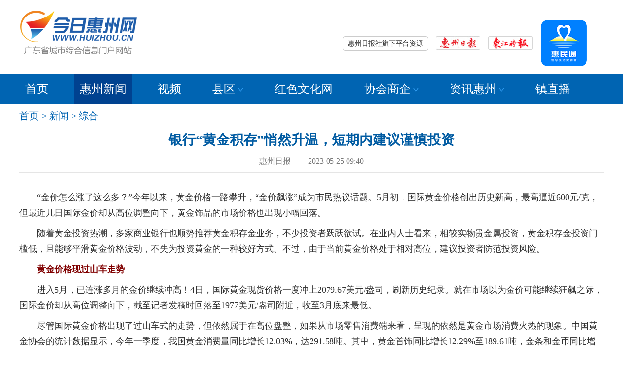

--- FILE ---
content_type: text/html
request_url: http://www.huizhou.cn/news/zh/202305/t20230525_1524015.htm
body_size: 14744
content:
<!DOCTYPE html PUBLIC "-//W3C//DTD XHTML 1.0 Transitional//EN" "http://www.w3.org/TR/xhtml1/DTD/xhtml1-transitional.dtd">
<html xmlns="http://www.w3.org/1999/xhtml">
<head>
<meta http-equiv="Content-Type" content="text/html; charset=gb2312" />
<meta name="viewport" content="width=device-width, initial-scale=1.0, minimum-scale=1.0, maximum-scale=1.0,user-scalable=no" id="viewport">
    <title>银行“黄金积存”悄然升温，短期内建议谨慎投资_今日惠州网</title>
    <meta name="keywords" content="惠州;理财" />
    <link href="/js/dh_js/css/bootstrap.css" rel="stylesheet" ignoreapd=1>
    
    <link rel="stylesheet" href="/js/dh_js/css/font-awesome.min.css" ignoreapd=1>
    <style>


        body,
        div,
        span,
        object,
        iframe,
        h1,
        h2,
        h3,
        h4,
        h5,
        h6,
        blockquote,
        a,
        code,
        em,
        img,
        q,
        small,
        strong,
        dd,
        dl,
        dt,
        li,
        ol,
        ul,
        fieldset,
        form,
        label,
        table,
        tbody,
        tr,
        th,
        td,
        input {
            margin: 0;
            padding:0;
            border: 0;
            font-family: "Microsoft YaHei", "微软雅黑", "SimHei", "黑体";
        }
        
        html {
            -ms-text-size-adjust: 100%;
            -webkit-text-size-adjust: 100%;
        }
        
        a,
        a:active,
        a:hover,
        a:focus,
        a:visited {
            text-decoration: none
        }
        
        a,
        img {
            -webkit-touch-callout: none
        }
        
        ol,
        ul,
        li {
            list-style: none
        }
        
        .area {
            height: auto;
            overflow: hidden;
            zoom: 1;
        }
        
        .m_t8 {
            margin-top: 8px;
        }
        
        .center {
            text-align: center
        }
        
        textarea,
        input[type="password"],
        input[type="text"] {
            resize: none;
            outline: 0;
            -webkit-appearance: none;
            white-space: pre-wrap;
            word-wrap: break-word;
            background: #fff
        }
        
        .clearfix:after {
            display: block;
            clear: both;
            content: "";
            visibility: hidden;
            height: 0
        }
        
        p {
            background-image: url(about:blank);
            background-color: transparent;
            word-break: break-all
        }
        
        .fl {
            float: left
        }
        
        .fr {
            float: right
        }
        
        .h_module {
            background: #dff1ff;
            padding: 1rem 0rem 1rem .5rem;
            overflow: hidden;
            border-bottom: 1px solid #89cbff;
        }
        
        .u_logo {
            background: url(/images/wap2016_logo.png) no-repeat;
            background-size: contain;
            width: 15rem;
            height: 3.5rem;
        }
        
        .xl_logo {
            background: url(/images/wap2016_logo.png) no-repeat;
            background-position: 45% 50%;
            background-size: contain;
            height: 3rem;
        }
        
        .icon-desktop {
            font-size: 2.3rem;
            color: #1f5daa;
        }
        
        .icon-reorder,
        .icon-angle-left {
            font-size: 3rem;
            color: #1f5daa;
            line-height: 3rem
        }
        
        .icon-reorder {
            font-size: 2.5rem;
            margin-top: 12px;
        }
        
        .channl {
            font-size: 2rem;
            color: #1f5daa;
            line-height: 2.5rem
        }
        
        .u_rlogo span {
            margin-right: .71rem;
            margin-top: 0.75rem
        }
        
        .n_module {
            clear: both;
            overflow: hidden;
            background: #fff;
            padding: 8px 0;
            font-size: 1.7rem;
        }
        
        .n_list {
            width: 100%;
            overflow: hidden;
            position: relative;
            padding: 0.3rem 0rem;
        }
        
        .n_list a {
            float: left;
            width: 25%;
            display: block;
 
            text-align: center;
            white-space: nowrap;
            line-height: 2rem;
            color: #1f5daa
        }
        

        
        
        aside h2 {
            background: url(/images/wap2016_topnews.html) no-repeat left top;
            background-size: 3.4rem 3.4rem;
        }
        
        aside h2 a {
            font-size: 1.88rem;
            line-height: 5.25rem;
            font-weight: bold
        }
        
        .rchannl {
            font-size: 1.56rem;
            margin-right: 0.5rem
        }
        
        aside h3 {
            background: #dff1ff;
            font-size: 1.88rem;
            line-height: 3.7rem;
            padding-left: 0.5rem;
            color: #337ab7;
            overflow: hidden;
        }
        
        
        
        
        .w20p {
            width: 15%;
        }
        
        .w60p {
            width: 90%;
        }
        
        .w10p {
            width: 5%
        }
        
        .icon-facetime-video {
            margin-left: 5px;
            color: #336eb4
        }
        
        .article_title {
            color: #1f5daa;
            padding: 0px 0px 10px 0px;
            font-weight: bold;
        }
        
        
        .next_news,
        .next_news a {
            font-size: 1.5rem;
            line-height: 2rem;
            color: #444
        }
        
        .rel_news {
            border-top: 1px dashed #c2c2c2;
        }
        
        .p_t8 {
            padding-top: 8px;
        }
        
        .m_t10 {
            margin-top: 10px;
        }
        
        .subnav,
        .subnav a {
            font-size: 20px;
            color: #444;
            line-height: 35px;
        }
        
        .border_xx {
            border-top: 1px dashed #ccc;
            padding-top: 15px;
        }
        
        .relnews h3 {
            padding-left: 5px;
            color: #444;
            font-size: 20px;
            font-weight: normal;
        }
        
        
        
        
        
        
        .w150 {
            width: 300px;
        }
        
        .w440 {
            width: 440px;
        }
        
        .news12 li,
        .relnews li {
            background: url("http://www.huizhou.cn/webfile/2017/10/30/images/index2018_news.jpg") no-repeat scroll 0px 14px transparent;
            padding-left: 13px;
            overflow: hidden;
            vertical-align: bottom;
        }
        
        .relnews li a {
            font-size: 18px;
            line-height: 36px;
            color: #333;
        }
        
        .relnews li a,
        .relnews li img {
            float: left;
        }
        
        .relnews span {
            float: right;
            font-size: 18px;
            color: #989898;
            line-height: 36px;
        }
        
        #pagination-digg li {
            font-size: 15px;
            list-style: none;
            /* savers */
            float: left;
            margin-right: 5px;
            padding: 5px 10px 5px;
            display: inline;
        }
        
        #pagination-digg li,
        #pagination-digg li a {
            color: #fff;
            background: #b7b7b7;
        }
        
        #pagination-digg .active {
            background: #0064b2;
            color: #FFFFFF;
            font-weight: bold;
            display: block;
            float: left;
            /* savers */
            margin-right: 2px;
        }
        
        #pagination-digg a:link,
        #pagination-digg a:visited {
            color: #ffff;
            display: block;
            float: left;
            text-decoration: none;
        }
        
        ul {
            border: 0;
            margin: 0;
            padding: 0;
        }
        
        #centeredmenu {
            float: left;
            width: 100%;
            overflow: hidden;
            position: relative;
        }
        
        #centeredmenu ul {
            clear: left;
            float: left;
            list-style: none;
            margin: 0;
            padding: 0;
            position: relative;
            left: 50%;
            text-align: center;
        }
        
        #centeredmenu ul li {
            display: block;
            float: left;
            list-style: none;
            position: relative;
            right: 50%;
        }
        
        #centeredmenu ul li.num {
            border: none
        }
        
        
        .wap_foot {
            padding: 1.5rem 1rem 2rem;
            background: #ebebeb;
            font-size: 1.5rem;
            color: #959595;
            overflow: hidden;
        }
        
        .wap_foot a {
            color: #959595;
            font-size: 1.5rem;
            margin-top: 6px;
        }
        
        .wap_foot a i.icon-desktop {
            color: #959595;
            float: left;
            font-size: 1.5rem;
            margin-top: 4px;
            display: inline;
            margin-right: 8px;
        }
        
        .h_foot,
        .h_foot a {
            font: normal 14px/28px "Microsoft YaHei", "微软雅黑", "SimHei", "黑体";
            color: #333;
        }
        
        .h_foot {
            margin-top: 20px;
        }
        .footer_wap {
            display: none;
        }


        
        .bshare-custom_mobil,
        .next_news {
            display: none
        }
        
        .m_t8 {
            margin-top: 15px;
        }
        
        .p_t8 {
            padding-top: 15px;
        }
        
        .z_alyout {
            width: 1200px;
            margin: 10px auto 0px;
        }
        
        .w680 {
            width: 710px;
            float: left
        }
        
        .w300 {
            width: 350px;
        }
        
        .gl_border {
            overflow: hidden;
            zoom: 1;
            padding-bottom: 10px;
        }
        
        .article_list {
            padding: 0px;
        }
        
        .m_t15 {
            margin-top: 15px;
        }
        
        .article_head {
            text-align: center;
            background: #fff;
        }
        
        .article_head h1 {
            color: #005ba2;
            font-size: 28px;
            line-height: 40px;
            text-align: center;
            font-weight: bold;
        }
        
        .article_list {
            width: 100%;
            margin: 0px auto;
        }
        
        .msg {
            text-align: center;
            color: #7d7e80;
            border-bottom: 1px solid #e5e5e5;
            padding-bottom: 8px;
            position: relative;
            zoom: 1;
        }
        
        .sjb {
            font: normal 12px/16px "宋体";
            margin-top: 7px;
            color: #7d7e80;
        }
        
        .small {
            PADDING-RIGHT: 3px;
            PADDING-LEFT: 3px;
            FONT-SIZE: 12px
        }
        
        .big {
            PADDING-RIGHT: 3px;
            PADDING-LEFT: 3px;
            FONT-SIZE: 18px
        }
        
        .font-active {
            COLOR: #666666
        }
        
        .font-unactive {
            COLOR: #0b3b8c
        }
        
        .article_text {
            margin-top: 20px;
            line-height: 180%;
            font-size: 18px;
            font-family: "Microsoft YaHei", "微软雅黑", "SimHei", "黑体";
        }
        
        .sub_nav {
            margin-bottom: 15px;
        }
        
        .info {
            color: #777;
            font: normal 16px/28px "Microsoft YaHei", "微软雅黑", "SimHei", "黑体";
        }
        
        .font-big {
            FONT-SIZE: 18px;
            line-height: 28px;
        }
        
        .wap_foot {
            display: none;
        }
        
        .bjname {
            font-size: 14px;
            text-align: right;
        }
        
        .gl_m_navBar,
        .footer_wap {
            display: none;
        }
        
        .alyout {
            width: 1200px;
            margin: 0px auto;
        }
        
        .head {
            background: #fff;
        }
        
        @media all and (max-width: 650px) {
            .head {
                padding: 17px 0;
                background: #dff1ff;
                overflow: hidden;
            }
        
            .gl_m_navBar,
            .footer_wap {
                display: block;
            }
        
            body {
                background: #e8e8e8
            }
        
            .z_dh,
            .sub_nav,
            .r_news,
            .fontsize,
            .sjb,
            .z_b,
            .h_foot,
            .pc_ad,
            .bj,
            .bjname,
            .banner01,
            .banner02,
            .alyout,
            .footer,
            .navBar {
                display: none
            }
        
            .bshare-custom_mobil,
            .next_news,
            .wap_foot {
                display: block
            }
        
            .article_head .article_info {
                font-size: 1.6rem;
                line-height: 2.8rem;
                color: #888;
                font-weight: normal;
                padding: 0rem .5rem .5rem .8rem;
                width: 95%;
                margin: 0;
                border: none;
            }
        
            .article_title {
                color: #5a5a5a;
                font-size: 2.19rem;
                padding: 1.5rem .5rem 0rem .8rem;
                font-weight: bold;
            }
        
            .article_list {
                background-color: #fff;
                padding: 0 1rem 0.5rem 1rem;
            }
        
            .article_text {
                font-size: 1.7rem;
                line-height: 2.7rem;
            }
        
            .article_word img {
                width: 100%;
                height: auto;
            }
        
            .article_word iframe {
                width: 100%;
                height: 300px;
            }
        
        
            .m_t8 {
                margin-top: 8px;
            }
        
            body {
                font-family: 'STHeiti', 'Microsoft YaHei', Helvetica, Arial, sans-serif;
                font-size: 62.5%;
                line-height: 24px;
                -webkit-text-size-adjust: none;
            }
        
            .h_module,
            .next_news {
                display: block
            }
        
            .z_alyout {
                width: auto;
                margin: 0;
            }
        
            .w680 {
                width: auto;
                float: none
            }
        
            .w300 {
                width: auto;
            }
        
            .banner {
                display: none;
            }
        
            .gl_border {
                border: none;
                overflow: hidden;
                zoom: 1;
                padding: auto;
                font-family: 'STHeiti', 'Microsoft YaHei', Helvetica, Arial, sans-serif;
            }
        
            .article_list {
                padding: auto;
            }
        
            .m_t15 {
                margin-top: auto;
            }
        
            .article_head {
                border-bottom: 1px solid #005ba2;
            }
        
            .article_head h1 {
                line-height: inherit;
                text-align: left;
                font-weight: bold;
                color: #005ba2;
                font-size: 2rem;
                line-height:2.5rem;
                padding: 1.5rem .5rem 0rem .8rem;
                font-family: 'STHeiti', 'Microsoft YaHei', Helvetica, Arial, sans-serif;
            }
        
            .article_list {
                width: auto;
                margin: auto;
            }
        
            .article_text {
                margin: auto;
            }
        
            .info {
                font-family: 'STHeiti', 'Microsoft YaHei', Helvetica, Arial, sans-serif;
                font-size: 1.6rem;
                line-height: inherit;
                color: #888;
                font-weight: normal;
                text-align: left;
            }
            .footer_wap {
                display: block;
            }

            .footer_wap {
                margin-top: 20px;
                text-align: center;
                padding: 10px;
                background: #ebebeb;
                color: #959595;
                font-size:2rem;
            }
        
        
        }
        
        
        
        </style>
    <script type="text/javascript" src="/js/dh_js/bc_jrhz.js" ignoreapd=1></script>
        
</head>
<body>
    <div class="gl_navBar">
        <script src="http://www.huizhou.cn/images/jquery.min.js" ignoreapd=1></script>
    <script type="text/javascript" src="http://www.huizhou.cn/images/jquery.SuperSlide.2.1.3.js" ignoreapd=1></script>

<script>
function setTab(name,cursel,n){
 for(i=1;i<=n;i++){
  var menu=document.getElementById(name+i);
  var con=document.getElementById("con_"+name+"_"+i);
  menu.className=i==cursel?"hover":"";
  con.style.display=i==cursel?"block":"none";
 }
}
</script>
    <script type="text/javascript">
        function MM_swapImgRestore() { //v3.0
            var i, x, a = document.MM_sr;
            for (i = 0; a && i < a.length && (x = a[i]) && x.oSrc; i++) x.src = x.oSrc;
        }

        function MM_preloadImages() { //v3.0
            var d = document;
            if (d.images) {
                if (!d.MM_p) d.MM_p = new Array();
                var i, j = d.MM_p.length,
                    a = MM_preloadImages.arguments;
                for (i = 0; i < a.length; i++)
                    if (a[i].indexOf("#") != 0) {
                        d.MM_p[j] = new Image;
                        d.MM_p[j++].src = a[i];
                    }
            }
        }

        function MM_findObj(n, d) { //v4.01
            var p, i, x;
            if (!d) d = document;
            if ((p = n.indexOf("?")) > 0 && parent.frames.length) {
                d = parent.frames[n.substring(p + 1)].document;
                n = n.substring(0, p);
            }
            if (!(x = d[n]) && d.all) x = d.all[n];
            for (i = 0; !x && i < d.forms.length; i++) x = d.forms[i][n];
            for (i = 0; !x && d.layers && i < d.layers.length; i++) x = MM_findObj(n, d.layers[i].document);
            if (!x && d.getElementById) x = d.getElementById(n);
            return x;
        }

        function MM_swapImage() { //v3.0
            var i, j = 0,
                x, a = MM_swapImage.arguments;
            document.MM_sr = new Array;
            for (i = 0; i < (a.length - 2); i += 3)
                if ((x = MM_findObj(a[i])) != null) {
                    document.MM_sr[j++] = x;
                    if (!x.oSrc) x.oSrc = x.src;
                    x.src = a[i + 2];
                }
        }
    </script>
    <script>
        $(function () {
            $('#hzrbUrl').click(function () {
                var timestamp = Date.parse(new Date());
                $('#hzrbUrl').attr('href', 'http://e.hznews.com/hzrb/pc/?n=' + timestamp);
            });
            $('#djsbUrl').click(function () {
                var timestamp = Date.parse(new Date());
                $('#djsbUrl').attr('href', 'http://e.hznews.com/djsb/pc/?n=' + timestamp);
            });
            $('#hztturl').click(function () {
                var timestamp = Date.parse(new Date());
                $('#hztturl').attr('href',
                    'https://a.app.qq.com/o/simple.jsp?pkgname=com.founder.huizhou');
            });
        });
    </script>

<style>

  /*顶部*/
        .w273 {
            width: 273px;
        }

        .w228 {
            width: 228px;
        }

        .w300 {
            width: 300px;
        }

        .search {
            padding-top: 15px;
        }


        #hzrbUrl,
        #djsbUrl {
            margin-top: 58px;
            display: inline-block;
            margin-right: 12px;
            cursor: pointer;
        }

        #hztturl {
            margin-top: 0;
            cursor: pointer;
        }
        .head {
            padding: 17px 0;
            overflow: hidden;
        }

        .w250 {
            width: 250px;
        }

        .w330 {
            width: 345px;
        }
.w600{width:600px;}

        .clearfix:after {
            content: ".";
            display: block;
            height: 0;
            clear: both;
            visibility: hidden;
        }

        .nav_bg {
            background: #0064b2;

        }

        .nav {
            height: 60px;
            line-height: 60px;
            position: relative;
            z-index: 1;
        }

        .nav a {
            color: #fff;
        }

        .nav .nLi {
            float: left;
            position: relative;
            display: inline;
            padding: 0 20px;
        }

        .nav .nLi h3 {
            float: left;
            font-size: 24px;
            font-weight: normal;
            color: #fff;
line-height:60px;
        }

        .nav .nLi:first-child {
            padding-left: 0px;
        }
        .nav .nLi:first-child .sub{
            left: 0;
        }
.subnav,.subnav a{ font-size:20px; color:#0064b2; line-height:30px;font-family: "Microsoft YaHei","微软雅黑","SimHei","黑体"; }

        .nav .nLi h3 a,.nav .nLi h3 span {
            display: inline-block;
            padding: 0 12px;
            font-size: 24px;
            font-weight: normal;
            cursor: pointer;
        }

        .nav .nLi h3 img {
            display: inline-block;
            margin-left: 5px;
        }

        .nav .sub {
            display: none;
            width: 180px;
            left: 20px;
            top: 60px;
            position: absolute;
            background: #004290;
            line-height: 38px;
            padding: 5px 0;
            text-align: center;
        }

        .nav .sub li {
            zoom: 1;
color: #fff;
        }

        .nav .sub a {
            display: block;
            padding: 0 10px;
        }

        .nav .sub a:hover {
            background: #3cb1ff;
            color: #fff;
        }

        .nav .on h3 a  {
            background: #004290;
            color: #fff;
        }
        .nav .on h3 span {
            background: #004290;
            color: #fff;
        }

     .jtzy_content {
            display: none;
            position: absolute;
            z-index: 99999;
            width: 478px;
            float: right;
            border: 1px solid #ccc;

            border-radius: 5px 0 5px 5px;
            background: #fff;

        }

        .jtzy {
            display: block;
            padding: 0px 10px;
            line-height: 27px;
            width: 480px;
            margin-top: 58px;
            text-align: right;
        }

        .jtzy span {
            display: inline-block;
            border: 1px solid #ccc;
            padding: 0px 10px;
            border-radius: 5px;
            cursor: pointer;


        }

        .jtzy .jtzy_content span,
        .jtzy:hover .jtzy_content span {
            display: inline-block;
            border: none;
            padding: 0;
            line-height: 38px;
            color: #333;
            margin-right: 10px;


        }

        .jtzy_content p a {
            margin-right: 10px;
            display: inline-block;
            line-height: 38px;
        }

        .jtzy_content h3 {
            margin-top: 10px;
font-size:18px;
font-weight:bold;
        }

        .jtzy:hover span {
            border: 1px solid #ccc;
            border-bottom: none;
            border-radius: 5px 5px 0 0;
            color: #ea4420;
        }

        .jtzy:hover .jtzy_content {
            display: block;
            text-align: left;

        }
.pd10{padding:10px;}

</style>





<div class="alyout">
        <div class="head">
            <div class="fl w250">
                <h1><a href="http://www.huizhou.cn"><img src="http://www.huizhou.cn/images/jrhz_pc_logo.png" ignoreapd=1 /></a></h1>
            </div>

            <div class=" fl w600">

                <div class="jtzy fr"><span>惠州日报社旗下平台资源</span>

                    <div class="jtzy_content fr">
                        <div class="pd10">
                            <h3>报纸 :</h3>
                            <p>
                                <a href="http://e.hznews.com/hzrb/pc/" target="_blank">惠州日报</a>
                                <a href="http://e.hznews.com/djsb/pc/" target="_blank">东江时报</a>
                                <a href="http://e.hznews.com/xhtx/pc/" target="_blank">小惠同学</a>
                            </p>

                            <h3>网站 :</h3>
                            <p>
                                <a href="http://www.hznews.com/" target="_blank">惠州新闻网</a>
                                <a href="http://www.huizhou.cn/" target="_blank">今日惠州网</a>
                            </p>

                            <h3>手机客户端 :</h3>
                            <p>
                                <span>惠州头条</span>
                                <a href="http://www.huizhou.cn/zypt/202111/t20211111_1473432.htm"  target="_blank">掌中惠州</a>
                            </p>
                            <h3>视频 :</h3>
                            <p>
                                <a href="http://v.hznews.com/" target="_blank">阿橙视频</a>
                            </p>
                            <h3>智库平台 :</h3>
                            <p>
                                <a href="/zypt/202204/t20220408_1487381.htm"
                                    target="_blank">东江舆情研究院</a>
                                <a href="/zypt/202204/t20220408_1487382.htm"
                                    target="_blank">东江创新发展研究院</a>
                                <a href="/zypt/202204/t20220408_1487383.htm"
                                    target="_blank">东江云媒大数据研究院</a>
                                <a href="" target="_blank">惠州东江图片社</a>
                            </p>
                            <h3>平台联盟 :</h3>
                            <p>

                                <a href="http://www.huizhou.cn/zypt/202111/t20211123_1474560.htm" target="_blank">东江品牌联盟</a>
                                <a href="" target="_blank">粤港澳大湾区主流媒体联盟</a>
                                <a href="http://www.huizhou.cn/zypt/202111/t20211111_1473428.htm" target="_blank">东篱俱乐部</a>
                                <a href="" target="_blank">超网新媒体公司</a>
                                <a href="" target="_blank">教育投资公司</a>
                                <a href="http://www.huizhou.cn/zypt/202112/t20211209_1476459.htm" target="_blank">报业印务公司</a>
                                <a href="" target="_blank">报业发行公司</a>
                                <a href="http://www.huizhou.cn/zypt/202111/t20211111_1473429.htm" target="_blank">新文创公司</a>
                                <a href="" target="_blank">惠报广告公司</a>
                                <a href="http://www.huizhou.cn/zypt/202111/t20211111_1473433.htm" target="_blank">惠品汇</a>
                                <a href="http://www.huizhou.cn/zypt/202111/t20211111_1473430.htm" target="_blank">农产品展销中心</a>
                                <a href="" target="_blank">文化艺术发展中心</a>
                                <a href="http://www.huizhou.cn/zypt/202111/t20211111_1473431.htm" target="_blank">惠州日报国旅</a>
                                <a href="" target="_blank">教育文化传播公司</a>
                                <a href="" target="_blank">出版公司</a>
                                <a href="" target="_blank">天堃文化公司</a>
                                <a href="" target="_blank">迭代智能科技公司</a>
                                <a href="http://www.huizhou.cn/zypt/202111/t20211123_1474559.htm" target="_blank">惠州国画院</a>
                            </p>
                            <h3>全媒体服务设施 :</h3>
                            <p>
                                <span>演播厅</span>
                                <span>会议室</span>
                            </p>
                        </div>

                    </div>

                </div>

            </div>
            <div class="fr w330">
                <a id="hzrbUrl" onmouseout="MM_swapImgRestore()"
                    onmouseover="MM_swapImage('Image33','','http://www.huizhou.cn/webfile/2017/10/30/images/index2018_rbh.jpg',1)"
                    target="_blank"><img src="http://www.huizhou.cn/images/index2018_rb.jpg" width="92" height="27" id="Image33" ignoreapd=1 /></a>

                <a id="djsbUrl" target="_blank" onmouseout="MM_swapImgRestore()"
                    onmouseover="MM_swapImage('Image34','','http://www.huizhou.cn/webfile/2019/12/31/images/index2019_hsh_hover.jpg',1)"><img src="http://www.huizhou.cn/images/index2019_hsh.jpg" width="92" height="27" id="Image34" ignoreapd=1 /></a>
                <a id="hztturl" target="_blank" onmouseout="MM_swapImgRestore()"
                    onmouseover="MM_swapImage('Image35','','http://www.huizhou.cn/images/jrhz_pc_hzttewm.jpg',1)"><img src="http://www.huizhou.cn/images/jrhz_pc_hztt.png" ignoreapd=1 id="Image35" /></a>
            </div>
        </div>
    </div>

    <div class="nav_bg">
        <div class="alyout">

            <ul id="nav" class="nav clearfix">

                                   <li class="nLi">
                        
                              <h3><a href="http://www.huizhou.cn/" >首页</a></h3>
    
                     </li>
    
    
    
    
    
                    <li class="nLi on">
                        <h3><a href="http://www.huizhou.cn/news/newsc_counties/newsc_hz/" target="_blank">惠州新闻</a></h3>
                   
    
    
                    </li>
                    <li class="nLi">
                        <h3><a href="/sp/hzvideo_tnews/" target="_blank">视频</a></h3>
                    </li>
                    <li class="nLi">
                        <!-- 假设当前频道为“预告片”，手动或后台程序添加titOnClassName类名（默认是'on'），相当于设置参数defaultIndex:1。若同时设置参数returnDefault:true，则鼠标移走后0.3秒返回当前频道 -->
                        <h3><span>县区<img src="http://www.huizhou.cn/images/jrhz_pc_nav.png" ignoreapd=1 /></span></h3>
                        <ul class="sub">
                            <li><a href="/news/newsc_counties/newsc_chc/" target="_blank">惠城</a></li>
                            <li><a href="/news/newsc_counties/newsc_chy/" target="_blank">惠阳</a></li>
                            <li><a href="/news/newsc_counties/newsc_chd/" target="_blank">惠东</a></li>
                            <li><a href="/news/newsc_counties/newsc_cbl/" target="_blank">博罗</a></li>
                            <li><a href="/news/newsc_counties/newsc_clm/" target="_blank">龙门</a></li>
                            <li><a href="/news/newsc_counties/newsc_cdyw/" target="_blank">大亚湾</a></li>
                            <li><a href="/news/newsc_counties/news_zk/" target="_blank">仲恺</a></li>
                        </ul>
                    </li>
                    <li class="nLi ">
                        <h3><a href="/hswh/" target="_blank">红色文化网</a></h3>
    
                    </li>
                    <li class="nLi">
                        <h3><span>协会商企<img src="http://www.huizhou.cn/images/jrhz_pc_nav.png" ignoreapd=1 /></span></h3>
                        <ul class="sub">
                            <li><a href="http://hpfc.hznews.com/" target="_blank">金融消费保护联合会</a></li>
                            <li><a href="/zt2012/yjh/" target="_blank">银行协会</a></li>
                            <li>保险协会</li>
                            <li>惠商之家</li>
                            <li>黄金理财超市</li>
                        </ul>
                    </li>  
                    <li class="nLi">
                        <h3><span>资讯惠州<img src="http://www.huizhou.cn/images/jrhz_pc_nav.png" ignoreapd=1 /></span></h3>
                        <ul class="sub">
                            <!--   <li><a href="http://www.dongjiangshuyuan.com/" target="_blank">东江书院</a></li>   -->
                            <li><a href="/house/" target="_blank">房产</a></li>
                            <li><a href="/travel/" target="_blank">旅游</a></li>
                            <li><a href="/news/rwhz//" target="_blank">人文</a></li>
                            <li><a href="/news/zh/" target="_blank">综合</a></li>
                            <li><a href="/jypx/" target="_blank">教育</a></li>
                            <li><a href="/health/" target="_blank">健康</a></li>
                        </ul>
                    </li>
    
                    <li class="nLi">
                        
                              <h3><a href="http://www.huizhou.cn/2024nzt/zzbj/" target="_blank">镇直播</a></h3>
    
                     </li>
    


            </ul>

        </div>
    </div>

    <script id="jsID" type="text/javascript">
        jQuery("#nav").slide({
            type: "menu", // 效果类型，针对菜单/导航而引入的参数（默认slide）
            titCell: ".nLi", //鼠标触发对象
            targetCell: ".sub", //titCell里面包含的要显示/消失的对象
            effect: "slideDown", //targetCell下拉效果
            delayTime: 300, //效果时间
            triggerTime: 0, //鼠标延迟触发时间（默认150）
            returnDefault: true //鼠标移走后返回默认状态，例如默认频道是“预告片”，鼠标移走后会返回“预告片”（默认false）
        });
    </script>
    </div>


   <div class="gl_m_navBar">
        <style>
.wrapper02 .scroller li.cur{background:none}
.wrapper02 .scroller li.hover{background:#c31212;}
.n_list {width: 100%;overflow: hidden;position: relative; padding:0.3rem 0rem; border-bottom:3px solid #e8e8e8;}
.n_list a { float: left;width:25%;display: block; padding:0px 1%;text-align: center;white-space: nowrap;line-height:32px;color:#1f5daa;font-size:18px;}
                  #flex-container {
                width:100%;
overflow:hidden;
            }

            #flex-container .flex-item {
              float:left;
width:65%;
padding:7px;
            }
            #flex-container .raw-item {
                width: 30%;
font-size:15px;
padding-top:10px;
text-align:center;
float:right;
            }



</style>

    <div id="flex-container" class="head">
        <div class="flex-item" id="flex"><img src="http://www.huizhou.cn/images/wap2016_logo.png" ignoreapd=1 /></div>
        <div class="raw-item" id="raw"><span> <a href="http://www.huizhou.cn?mobile=no"><i
                        class="icon-desktop"></i><br />电脑版</a></span></div>
    </div>


 <div id="flex-container">

<section class="n_module">
		<nav class="n_list" id="j_top_nav" data-sudaclick="top_nav">
					<a href="http://www.huizhou.cn/news/newc_hznews/" >要闻</a>
					<a href="http://www.huizhou.cn/sp/hzvideo_tnews/" >视频</a>
					<a href="http://www.huizhou.cn/gov/polity_qwgg/" >城市公告</a>
					<a href="http://e.hznews.com/index_mobile.html" >惠州日报</a>
					<a href="http://www.huizhou.cn/news/newsc_counties/newsc_hz/" >惠州</a>
                                         <a href="http://www.huizhou.cn/news/hzyx/" >图片</a>
					<a href="http://www.huizhou.cn/2024nzt/zzbj/" >镇直播 </a>	
					<a href="http://e.hznews.com/djsb/pad/" >东江时报</a>
                    
				
					
		</nav>
	</section>
  </div>
    </div>

<div class="z_alyout">
<div class="area m_t sub_nav">
    	<div class="subnav">
        	<a href="../../../">首页</a>&nbsp;>&nbsp;<a href="../../">新闻</a>&nbsp;>&nbsp;<a href="../">综合</a> 
        </div>
    </div>
<div class="area">    
	<div class="mobile_xl">
    <div class="gl_border">


<div class="article_head clearfix">
	<h1 class="article_title">银行“黄金积存”悄然升温，短期内建议谨慎投资</h1>
    <div class="msg article_info"><div class="info"> 惠州日报&nbsp;&nbsp;&nbsp;&nbsp;&nbsp;&nbsp;&nbsp;&nbsp; 2023-05-25 09:40  </div>
 </div>
	
</div>

	
<div class="article_list" style="display: block;">
<div class="article_text clearfix  "  id="ajax_container">
	<div class="article_word m_t8" id="ajax_text">
    	<div class="Custom_UnionStyle">
<p>　　“金价怎么涨了这么多？”今年以来，黄金价格一路攀升，“金价飙涨”成为市民热议话题。5月初，国际黄金价格创出历史新高，最高逼近600元/克，但最近几日国际金价却从高位调整向下，黄金饰品的市场价格也出现小幅回落。</p>
<p>　　随着黄金投资热潮，多家商业银行也顺势推荐黄金积存金业务，不少投资者跃跃欲试。在业内人士看来，相较实物贵金属投资，黄金积存金投资门槛低，且能够平滑黄金价格波动，不失为投资黄金的一种较好方式。不过，由于当前黄金价格处于相对高位，建议投资者防范投资风险。</p>
<p><strong><font color="#800000">　　黄金价格现过山车走势</font></strong></p>
<p>　　进入5月，已连涨多月的金价继续冲高！4日，国际黄金现货价格一度冲上2079.67美元/盎司，刷新历史纪录。就在市场以为金价可能继续狂飙之际，国际金价却从高位调整向下，截至记者发稿时回落至1977美元/盎司附近，收至3月底来最低。</p>
<p>　　尽管国际黄金价格出现了过山车式的走势，但依然属于在高位盘整，如果从市场零售消费端来看，呈现的依然是黄金市场消费火热的现象。中国黄金协会的统计数据显示，今年一季度，我国黄金消费量同比增长12.03%，达291.58吨。其中，黄金首饰同比增长12.29%至189.61吨，金条和金币同比增长20.47%，达83.87吨。</p>
<p>　　“年初看中了一条足金的蛇骨链，近10克的链子算下来5000元出头，我犹豫着再等等，谁晓得这几个月黄金一路狂飙，越等越贵，这条金链子涨到快6000元了，感觉更加买不起了。”最近，小郑想买金饰品犒劳自己，奈何还没攒足钱，金价已冲上了历史高位。</p>
<p>　　记者注意到，受国际金价影响，近段时间我市黄金首饰专柜的足金价格也与年初相比有明显上涨。以六福珠宝为例，1月5日的足金价格为540元/克，而5月5日已上升至593元/克。短短4个月，每克价格上升了53元。换句话说，如果消费者购买同款式的100克足金饰品，现在买要比4个月前多花约5300元。</p>
<p>　　“记得2022年的这个时候，黄金饰品价格大概在460元到480元/克之间，涨幅还是挺大的。”一家黄金珠宝店的店员说，今年以来黄金首饰价格明显攀升，3月份以来，随着美国硅谷银行、纽约签名银行的倒闭，黄金首饰价格从过年前的510~520元/克，一路上涨到550~560元/克，直至达到590元/克以上的高位。“金价最高的时候，我们店里的价格是596元/克，最近确实回落了一些，但会不会继续下降还不好说。”</p>
<p><strong><font color="#800000">　　银行热推黄金积存业务</font></strong></p>
<p>　　“黄金投资，选积存金”“积存金让黄金二次增值生息”……在国际金价震荡的背景下，不少银行顺势加大了对贵金属积存产品的推广力度，部分银行还对交易额排名靠前的投资者给予奖励。</p>
<p>　　近日，有投资者收到了交通银行发来的短信，介绍该行的一项贵金属钱包业务：“黄金投资新玩法！贵金属钱包1克起买积少成多，T+0交易轻松便捷，转换实物品种多样。登录交通银行APP首页搜索‘贵金属钱包’可直接签约购买。”</p>
<p>　　据了解，交通银行贵金属钱包涵盖以积存、买卖、转换等黄金交易为主的服务。贵金属钱包是通过贵金属买卖或贵金属积存计划等方式，获取交通银行以实物贵金属资产为依托的贵金属份额，同时为客户持有的贵金属份额提供转换增值服务，投资者可以在规定时间内将贵金属份额转换为实物贵金属产品、贵金属投资产品及其他相关产品，如黄金饰品、金条等，也可以选择继续持有份额。</p>
<p>　　2022年6月交通银行曾宣布，将黄金定投业务升级为贵金属钱包业务，调整后的交易报价由每日一价变更为每日多价，赎回资金由T+2到账变为实时到账。此外，交通银行还限制了贵金属钱包单笔定投金额上限，定投金额上限为2000万元，而此前的黄金定投则无上限要求。目前贵金属钱包主要涵盖实时交易的活期金和固定期限的定存金两大类产品，其中活期金较为热销，该产品1克起售，支持定投，主要依托黄金上涨取得收益。</p>
<p>　　所谓积存金，是商业银行提供的以人民币为交易结算货币的，可实现实物黄金提取的黄金投资业务，具有投资灵活、可兑实物、门槛较低等特点。据了解，积存金具有黄金定投、即时申购两种积存方式，积存黄金达到一定数量后，客户还可提取实物黄金产品。投资门槛方面，多数银行的定投克重（或金额）起点为1克积存金（或等值500元人民币），可按0.01克（或1元）递增。</p>
<p>　　记者了解到，惠州各大银行都已推出了积存金业务，但业务形式略有区别。在兴业银行，投资“积存金”可以选择投资克重，利息按照投资者实际持有天数计算，这种投资方式也被业内称为“会长大的黄金”。工行则推出了积存金与如意金两款产品，均可以进行黄金积存，最低1克起投，客户可采取定投或主动积存的方式从工行买入黄金存入积存金账户，工行积存金在急需用钱时还可进行质押。</p>
<p><strong><font color="#800000">　　短期内建议谨慎投资</font></strong></p>
<p>　　未来黄金价格走势如何，积存金还值得投资吗？业内人士表示，黄金保值能力突出，具有一定的配置价值，但黄金价格波动原因较为复杂，且目前价格处于高位，投资者短期内需防范价格回落风险，积存金投资也建议放缓节奏。</p>
<p>　　光大银行金融市场部宏观研究员周茂华指出，贵金属积存对于普通投资者来说，投资门槛低，有助于降低一次性购买贵金属市场波动风险，平滑市场波动，投资者可以获得一个相对稳定的收益。“在黄金价格走势波动大情况下，黄金积存投资相对于一次性投资安全性会高一些，并且黄金积存积少成多，适合长期投资。不过目前黄金处于历史较高水平，影响黄金走势的不确定性因素仍然较多，从稳健投资角度，投资者需要把握积存的节奏。”</p>
<p>　　“金价震荡攀升之下，购买实物金条并不适合所有投资者，而黄金积存有利于平缓金价波动，拉低投资者成本，更适合想要尝鲜的投资者。”工行惠州分行理财经理告诉记者，相较实物贵金属投资，黄金积存可有效降低价格波动带来的风险水平，其投资方式与基金定投相近，可以实现为投资者按照指定的时间或频率定额买入黄金或基金，最终起到长期分摊资金、有效分散市场风险的效果。不过理财师也提醒市民，积存金业务的风险等级一般在R3-R4，属于中高风险，符合风险评级的投资者才能进行购买。市民无论进行哪一种投资，认清自己的投资需求和风险偏好最重要。</p>
<p>　　中国（香港）金融衍生品投资研究院院长王红英认为，对于机构投资者而言，长期持有黄金等贵金属产品将是重要的交易策略；对个人投资者而言，短期黄金价格仍处在历史性高位，投资黄金的时候要采取少量轻仓、审慎投资的思路，不可冒进，尤其追高投资会带来短期价格回调的风险。</p>
<p>　　世界黄金协会认为，全球宏观环境包含潜在的经济衰退和滞胀风险，有利于黄金投资。国新证券表示，当前处于美联储加息末期甚至下半年有降息预期，结合全球央行提高黄金储备等趋势，黄金的配置价值将持续凸显。</p>
<p><strong>　　<font color="#800000">相关链接</font></strong></p>
<p><strong><font color="#800000">　　积存金和黄金的区别</font></strong></p>
<p>　　工行工作人员告诉记者，积存金投资门槛相对较低，虽然各银行起投金额不同，但一般在100元~300元之间。而银行实物黄金一般都是按特定规格制作发行，以工行如意金条为例，最小规格为20克，那么起购金额总也要数千元。 其次，积存金属于黄金权益投资产品，可通过手机银行、网上银行操作，购买之后交易记录通过积存金账户进行登记，不涉及实物黄金的保管。银行实物黄金一般需要投资者前往银行网点购买并自行保管。所以从交易方式来看，实物黄金不如积存金方便。 此外，积存金若想变现，可直接将持有的黄金积存份额部分或全部赎回，类似于赎回基金份额，赎回价格由系统自动报价，赎回资金直接进入银行账户；也可以到银行柜台直接将积存金兑换为实物黄金。而实物黄金变现的话，一般是通过银行黄金回收的方式，通常银行只回收本银行出售的实物黄金产品。</p>
<p>　　东江时报记者刘乙端 </p>
</div>



	</div>


<script language="JavaScript">
var page_count = 1, 
    page_index = 0, 
    page_name = "t20230525_1524015";
</script>
		
<div class="nrpage m_t8" align=center id="centeredmenu" >
                        <ul id="pagination-digg">
						<SCRIPT LANGUAGE="JavaScript">
<!--
function createPageHTML(_nPageCount, _nCurrIndex, _sPageName, _sPageExt){
	if(_nPageCount == null || _nPageCount<=1){
		return;
	}

	var nCurrIndex = _nCurrIndex || 0;
	if(nCurrIndex == 0)
       { document.write("<li class=previous-off><a  href='javascript:void(0);'> < </a></li>");
		 document.write("<li class=active ><a href='javascript:void(0);'>1</a></li>");}
 
	else{
	    if(nCurrIndex == 1) 
		 document.write("<li class=previous-off><a   href=\""+_sPageName+ "."+_sPageExt+"\" > < </a></li>");
		 else
	     document.write("<li class=previous-off><a   href=\""+_sPageName+"_" +(nCurrIndex-1)+ "."+_sPageExt+"\" > < </a></li>");
		 document.write("<li><a  href=\""+_sPageName+"."+_sPageExt+"\" >1</a></li>");}

	for(var i=1; i<_nPageCount; i++){
		if(nCurrIndex == i)
		    
			document.write("<li class=active ><a href='javascript:void(0);'>"+(i+1)+"</a></li>");
		else
			document.write("<li><a  href=\""+_sPageName+"_" + i + "."+_sPageExt+"\" >"+(i+1)+"</a></li>");
	}
	
	if(nCurrIndex==_nPageCount-1)
	  document.write("<li  class=next><a   href='javascript:void(0);'> > </a></li>");
	 else
	 document.write("<li  class=next><a   href=\""+_sPageName+"_" +(nCurrIndex+1)+ "."+_sPageExt+"\" > > </a></li>");
	
	
}
//WCM置标
createPageHTML(1, 0, "t20230525_1524015", "htm");	
//-->
        </SCRIPT>
        </ul>				 
  					</div>


	</div>
<div class="bjname">编辑：李影君 </div>



<div class="next_news p_t8 m_t8 rel_news">上一篇：<a href="../202306/t20230608_1525097.htm" target="_self">创新零钱理财产品受青睐</a></div>
<div class="next_news">下一篇： <a href="./t20230522_1523744.htm" target="_self">惠州石化一期炼油装置顺利完成停工大检修</a> </div>

<div class="area  border_xx m_t15 bj">
                        	
                            
<div class="z_b">
	
                        <div class="area relnews  m_t15">
                        	<h3>相关新闻</h3>
                            <ul class="m_t10">
                            
                                <li><a href="../../newsc_counties/newsc_hz/202310/t20231007_1534626.htm" target='_blank'>注意！惠州一地台风预警升级！</a><span>2023-10-07</span></li>
                              
                                <li><a href="../../../sp/hzvideo_tnews/202310/t20231007_1534617.htm" target='_blank'>惠州这个数据又进全国top10！</a><span>2023-10-07</span></li>
                              
                                <li><a href="../../newsc_counties/newsc_hz/202310/t20231007_1534600.htm" target='_blank'>大风吹啊吹！惠州录得最大阵风12级</a><span>2023-10-07</span></li>
                              
                                <li><a href="../../newsc_counties/newsc_hz/202310/t20231007_1534587.htm" target='_blank'>惠州红花湖景区10月7日05时起临时闭园</a><span>2023-10-07</span></li>
                              
                                <li><a href="../../newsc_counties/newsc_hz/202310/t20231007_1534577.htm" target='_blank'>近100名志愿者到博罗麻陂金湖村开展公益捡跑活动</a><span>2023-10-07</span></li>
                              
                                
                                
							
						
                   
                   
                </ul>
                        </div>
                        
					 
                        
     
</div>




</div>




</div>
</div>







 <div class="footer">
 <div class="h_foot"><script src="/js/dh_js/foot.js" ignoreapd=1></script> </div>

<div style="text-align:center;"><script type="text/javascript">document.write(unescape("%3Cspan id='cnzz_stat_icon_950982'%3E%3C/span%3E%3Cscript src='https://s4.cnzz.com/stat.php%3Fid%3D950982%26show%3Dpic1' type='text/javascript'%3E%3C/script%3E"));</script> </div>


</div>
    <div class="footer_wap">
        今日惠州网&copy;版权所有
    </div>
   <script type="text/javascript" src="https://www.jq22.com/demo/jquery-nav20150901/js/SuperSlide.2.1.js" ignoreapd=1></script>
    <script src="https://www.jq22.com/demo/jquery-nav20150901/js/zzsc.js" type="text/javascript" ignoreapd=1></script>



<script src="http://www.huizhou.cn/js/dh_js/paginize.js" ignoreapd=1 charset="utf-8"></script>
</body>
</html>

--- FILE ---
content_type: application/javascript
request_url: http://www.huizhou.cn/js/dh_js/foot.js
body_size: 1593
content:
document.writeln(" <table width=\"100%\" border=\"0\" align=\"center\" cellpadding=\"0\" cellspacing=\"0\">");
document.writeln("  <tr>");
document.writeln("    <td height=\"98\" align=\"center\" valign=\"top\" >");
document.writeln("	<div class=foot align=center><a href=\"http:\/\/www.huizhou.cn\/about\/index.htm\" target=\"_blank\">关于我们<\/a>  | <a href=\"http:\/\/www.huizhou.cn\/webfile\/2012\/3\/9\/lxwm\/index.htm\">联系我们<\/a>  | <a href=\"http:\/\/shequ.huizhou.cn\/weborder\/w_order.htm\" target=\"_blank\">网上订报<\/a> | <a href=\"http:\/\/www.huizhou.cn\/about\/202111\/t20211102_1472478.htm\">免责声明<\/a><\/div>");

document.writeln("	   <div class=\"foot copy \"> <a href=\"http:\/\/beian.miit.gov.cn\/\" target=\"_blank\">粤ICP备09041207号<\/a> <span>&nbsp;&nbsp;&nbsp;&nbsp;<a href=\"http:\/\/www.huizhou.cn\/webfile\/2010\/video\/xkz_huizhou.html\" target=\"_blank\">信息网络传播视听节目许可证号 119330001<\/a><\/span><span>&nbsp;&nbsp;&nbsp;&nbsp;<a href=\"http:\/\/www.huizhou.cn\/webfile\/2021\/9\/24\/xwxk\/xwxk_huizhou.html\" target=\"_blank\">互联网新闻信息服务许可证44120230007<\/a><\/span><\/div>");
document.writeln("	   <div class=\"foot copy \">Copyright <span style=\"font-family:Microsoft YaHei;\">&copy;<\/span> 2007 - 2025 www.huizhou.cn &nbsp;&nbsp; All Rights Reserved <\/div>");
document.writeln("	  <div class=\"copy1\">今日惠州网&nbsp;&nbsp;版权所有：惠州日报社<\/div>");
document.writeln("	<\/td>");
document.writeln("  <\/tr>");
document.writeln("<\/table>");
document.writeln("");
document.writeln("");
document.writeln("")



